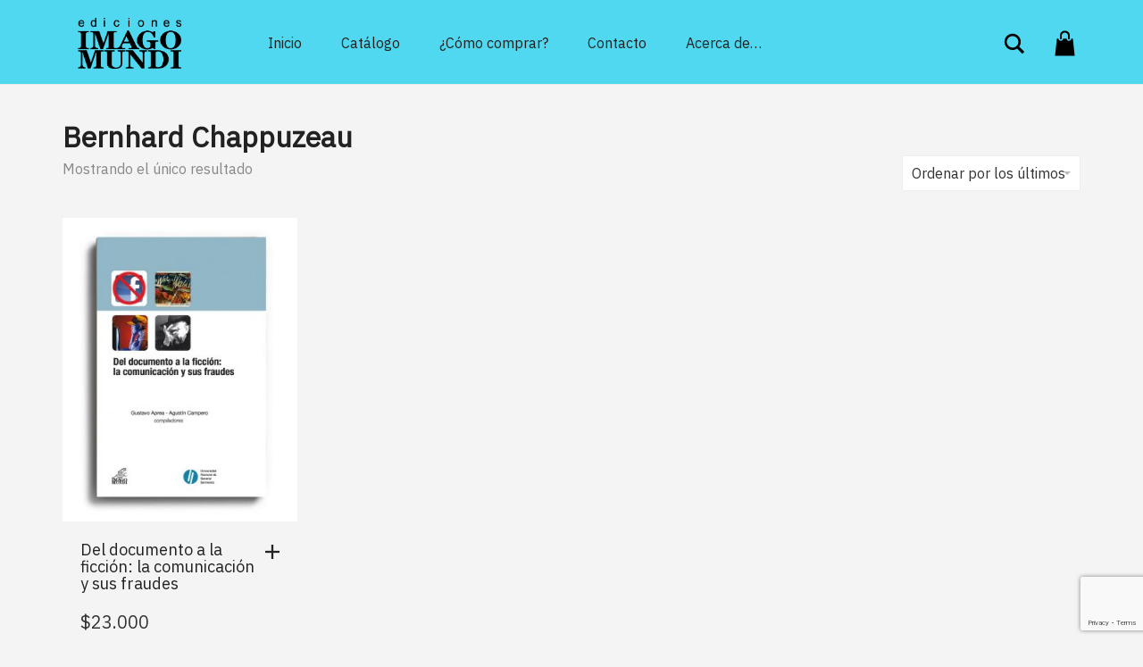

--- FILE ---
content_type: text/html; charset=utf-8
request_url: https://www.google.com/recaptcha/api2/anchor?ar=1&k=6LfJ2-AUAAAAAOCwTriPYYcZKKpVJGsNaKzCm8Sx&co=aHR0cHM6Ly93d3cuZWRpY2lvbmVzaW1hZ29tdW5kaS5jb206NDQz&hl=en&v=PoyoqOPhxBO7pBk68S4YbpHZ&size=invisible&anchor-ms=20000&execute-ms=30000&cb=aqync4j00m0v
body_size: 48473
content:
<!DOCTYPE HTML><html dir="ltr" lang="en"><head><meta http-equiv="Content-Type" content="text/html; charset=UTF-8">
<meta http-equiv="X-UA-Compatible" content="IE=edge">
<title>reCAPTCHA</title>
<style type="text/css">
/* cyrillic-ext */
@font-face {
  font-family: 'Roboto';
  font-style: normal;
  font-weight: 400;
  font-stretch: 100%;
  src: url(//fonts.gstatic.com/s/roboto/v48/KFO7CnqEu92Fr1ME7kSn66aGLdTylUAMa3GUBHMdazTgWw.woff2) format('woff2');
  unicode-range: U+0460-052F, U+1C80-1C8A, U+20B4, U+2DE0-2DFF, U+A640-A69F, U+FE2E-FE2F;
}
/* cyrillic */
@font-face {
  font-family: 'Roboto';
  font-style: normal;
  font-weight: 400;
  font-stretch: 100%;
  src: url(//fonts.gstatic.com/s/roboto/v48/KFO7CnqEu92Fr1ME7kSn66aGLdTylUAMa3iUBHMdazTgWw.woff2) format('woff2');
  unicode-range: U+0301, U+0400-045F, U+0490-0491, U+04B0-04B1, U+2116;
}
/* greek-ext */
@font-face {
  font-family: 'Roboto';
  font-style: normal;
  font-weight: 400;
  font-stretch: 100%;
  src: url(//fonts.gstatic.com/s/roboto/v48/KFO7CnqEu92Fr1ME7kSn66aGLdTylUAMa3CUBHMdazTgWw.woff2) format('woff2');
  unicode-range: U+1F00-1FFF;
}
/* greek */
@font-face {
  font-family: 'Roboto';
  font-style: normal;
  font-weight: 400;
  font-stretch: 100%;
  src: url(//fonts.gstatic.com/s/roboto/v48/KFO7CnqEu92Fr1ME7kSn66aGLdTylUAMa3-UBHMdazTgWw.woff2) format('woff2');
  unicode-range: U+0370-0377, U+037A-037F, U+0384-038A, U+038C, U+038E-03A1, U+03A3-03FF;
}
/* math */
@font-face {
  font-family: 'Roboto';
  font-style: normal;
  font-weight: 400;
  font-stretch: 100%;
  src: url(//fonts.gstatic.com/s/roboto/v48/KFO7CnqEu92Fr1ME7kSn66aGLdTylUAMawCUBHMdazTgWw.woff2) format('woff2');
  unicode-range: U+0302-0303, U+0305, U+0307-0308, U+0310, U+0312, U+0315, U+031A, U+0326-0327, U+032C, U+032F-0330, U+0332-0333, U+0338, U+033A, U+0346, U+034D, U+0391-03A1, U+03A3-03A9, U+03B1-03C9, U+03D1, U+03D5-03D6, U+03F0-03F1, U+03F4-03F5, U+2016-2017, U+2034-2038, U+203C, U+2040, U+2043, U+2047, U+2050, U+2057, U+205F, U+2070-2071, U+2074-208E, U+2090-209C, U+20D0-20DC, U+20E1, U+20E5-20EF, U+2100-2112, U+2114-2115, U+2117-2121, U+2123-214F, U+2190, U+2192, U+2194-21AE, U+21B0-21E5, U+21F1-21F2, U+21F4-2211, U+2213-2214, U+2216-22FF, U+2308-230B, U+2310, U+2319, U+231C-2321, U+2336-237A, U+237C, U+2395, U+239B-23B7, U+23D0, U+23DC-23E1, U+2474-2475, U+25AF, U+25B3, U+25B7, U+25BD, U+25C1, U+25CA, U+25CC, U+25FB, U+266D-266F, U+27C0-27FF, U+2900-2AFF, U+2B0E-2B11, U+2B30-2B4C, U+2BFE, U+3030, U+FF5B, U+FF5D, U+1D400-1D7FF, U+1EE00-1EEFF;
}
/* symbols */
@font-face {
  font-family: 'Roboto';
  font-style: normal;
  font-weight: 400;
  font-stretch: 100%;
  src: url(//fonts.gstatic.com/s/roboto/v48/KFO7CnqEu92Fr1ME7kSn66aGLdTylUAMaxKUBHMdazTgWw.woff2) format('woff2');
  unicode-range: U+0001-000C, U+000E-001F, U+007F-009F, U+20DD-20E0, U+20E2-20E4, U+2150-218F, U+2190, U+2192, U+2194-2199, U+21AF, U+21E6-21F0, U+21F3, U+2218-2219, U+2299, U+22C4-22C6, U+2300-243F, U+2440-244A, U+2460-24FF, U+25A0-27BF, U+2800-28FF, U+2921-2922, U+2981, U+29BF, U+29EB, U+2B00-2BFF, U+4DC0-4DFF, U+FFF9-FFFB, U+10140-1018E, U+10190-1019C, U+101A0, U+101D0-101FD, U+102E0-102FB, U+10E60-10E7E, U+1D2C0-1D2D3, U+1D2E0-1D37F, U+1F000-1F0FF, U+1F100-1F1AD, U+1F1E6-1F1FF, U+1F30D-1F30F, U+1F315, U+1F31C, U+1F31E, U+1F320-1F32C, U+1F336, U+1F378, U+1F37D, U+1F382, U+1F393-1F39F, U+1F3A7-1F3A8, U+1F3AC-1F3AF, U+1F3C2, U+1F3C4-1F3C6, U+1F3CA-1F3CE, U+1F3D4-1F3E0, U+1F3ED, U+1F3F1-1F3F3, U+1F3F5-1F3F7, U+1F408, U+1F415, U+1F41F, U+1F426, U+1F43F, U+1F441-1F442, U+1F444, U+1F446-1F449, U+1F44C-1F44E, U+1F453, U+1F46A, U+1F47D, U+1F4A3, U+1F4B0, U+1F4B3, U+1F4B9, U+1F4BB, U+1F4BF, U+1F4C8-1F4CB, U+1F4D6, U+1F4DA, U+1F4DF, U+1F4E3-1F4E6, U+1F4EA-1F4ED, U+1F4F7, U+1F4F9-1F4FB, U+1F4FD-1F4FE, U+1F503, U+1F507-1F50B, U+1F50D, U+1F512-1F513, U+1F53E-1F54A, U+1F54F-1F5FA, U+1F610, U+1F650-1F67F, U+1F687, U+1F68D, U+1F691, U+1F694, U+1F698, U+1F6AD, U+1F6B2, U+1F6B9-1F6BA, U+1F6BC, U+1F6C6-1F6CF, U+1F6D3-1F6D7, U+1F6E0-1F6EA, U+1F6F0-1F6F3, U+1F6F7-1F6FC, U+1F700-1F7FF, U+1F800-1F80B, U+1F810-1F847, U+1F850-1F859, U+1F860-1F887, U+1F890-1F8AD, U+1F8B0-1F8BB, U+1F8C0-1F8C1, U+1F900-1F90B, U+1F93B, U+1F946, U+1F984, U+1F996, U+1F9E9, U+1FA00-1FA6F, U+1FA70-1FA7C, U+1FA80-1FA89, U+1FA8F-1FAC6, U+1FACE-1FADC, U+1FADF-1FAE9, U+1FAF0-1FAF8, U+1FB00-1FBFF;
}
/* vietnamese */
@font-face {
  font-family: 'Roboto';
  font-style: normal;
  font-weight: 400;
  font-stretch: 100%;
  src: url(//fonts.gstatic.com/s/roboto/v48/KFO7CnqEu92Fr1ME7kSn66aGLdTylUAMa3OUBHMdazTgWw.woff2) format('woff2');
  unicode-range: U+0102-0103, U+0110-0111, U+0128-0129, U+0168-0169, U+01A0-01A1, U+01AF-01B0, U+0300-0301, U+0303-0304, U+0308-0309, U+0323, U+0329, U+1EA0-1EF9, U+20AB;
}
/* latin-ext */
@font-face {
  font-family: 'Roboto';
  font-style: normal;
  font-weight: 400;
  font-stretch: 100%;
  src: url(//fonts.gstatic.com/s/roboto/v48/KFO7CnqEu92Fr1ME7kSn66aGLdTylUAMa3KUBHMdazTgWw.woff2) format('woff2');
  unicode-range: U+0100-02BA, U+02BD-02C5, U+02C7-02CC, U+02CE-02D7, U+02DD-02FF, U+0304, U+0308, U+0329, U+1D00-1DBF, U+1E00-1E9F, U+1EF2-1EFF, U+2020, U+20A0-20AB, U+20AD-20C0, U+2113, U+2C60-2C7F, U+A720-A7FF;
}
/* latin */
@font-face {
  font-family: 'Roboto';
  font-style: normal;
  font-weight: 400;
  font-stretch: 100%;
  src: url(//fonts.gstatic.com/s/roboto/v48/KFO7CnqEu92Fr1ME7kSn66aGLdTylUAMa3yUBHMdazQ.woff2) format('woff2');
  unicode-range: U+0000-00FF, U+0131, U+0152-0153, U+02BB-02BC, U+02C6, U+02DA, U+02DC, U+0304, U+0308, U+0329, U+2000-206F, U+20AC, U+2122, U+2191, U+2193, U+2212, U+2215, U+FEFF, U+FFFD;
}
/* cyrillic-ext */
@font-face {
  font-family: 'Roboto';
  font-style: normal;
  font-weight: 500;
  font-stretch: 100%;
  src: url(//fonts.gstatic.com/s/roboto/v48/KFO7CnqEu92Fr1ME7kSn66aGLdTylUAMa3GUBHMdazTgWw.woff2) format('woff2');
  unicode-range: U+0460-052F, U+1C80-1C8A, U+20B4, U+2DE0-2DFF, U+A640-A69F, U+FE2E-FE2F;
}
/* cyrillic */
@font-face {
  font-family: 'Roboto';
  font-style: normal;
  font-weight: 500;
  font-stretch: 100%;
  src: url(//fonts.gstatic.com/s/roboto/v48/KFO7CnqEu92Fr1ME7kSn66aGLdTylUAMa3iUBHMdazTgWw.woff2) format('woff2');
  unicode-range: U+0301, U+0400-045F, U+0490-0491, U+04B0-04B1, U+2116;
}
/* greek-ext */
@font-face {
  font-family: 'Roboto';
  font-style: normal;
  font-weight: 500;
  font-stretch: 100%;
  src: url(//fonts.gstatic.com/s/roboto/v48/KFO7CnqEu92Fr1ME7kSn66aGLdTylUAMa3CUBHMdazTgWw.woff2) format('woff2');
  unicode-range: U+1F00-1FFF;
}
/* greek */
@font-face {
  font-family: 'Roboto';
  font-style: normal;
  font-weight: 500;
  font-stretch: 100%;
  src: url(//fonts.gstatic.com/s/roboto/v48/KFO7CnqEu92Fr1ME7kSn66aGLdTylUAMa3-UBHMdazTgWw.woff2) format('woff2');
  unicode-range: U+0370-0377, U+037A-037F, U+0384-038A, U+038C, U+038E-03A1, U+03A3-03FF;
}
/* math */
@font-face {
  font-family: 'Roboto';
  font-style: normal;
  font-weight: 500;
  font-stretch: 100%;
  src: url(//fonts.gstatic.com/s/roboto/v48/KFO7CnqEu92Fr1ME7kSn66aGLdTylUAMawCUBHMdazTgWw.woff2) format('woff2');
  unicode-range: U+0302-0303, U+0305, U+0307-0308, U+0310, U+0312, U+0315, U+031A, U+0326-0327, U+032C, U+032F-0330, U+0332-0333, U+0338, U+033A, U+0346, U+034D, U+0391-03A1, U+03A3-03A9, U+03B1-03C9, U+03D1, U+03D5-03D6, U+03F0-03F1, U+03F4-03F5, U+2016-2017, U+2034-2038, U+203C, U+2040, U+2043, U+2047, U+2050, U+2057, U+205F, U+2070-2071, U+2074-208E, U+2090-209C, U+20D0-20DC, U+20E1, U+20E5-20EF, U+2100-2112, U+2114-2115, U+2117-2121, U+2123-214F, U+2190, U+2192, U+2194-21AE, U+21B0-21E5, U+21F1-21F2, U+21F4-2211, U+2213-2214, U+2216-22FF, U+2308-230B, U+2310, U+2319, U+231C-2321, U+2336-237A, U+237C, U+2395, U+239B-23B7, U+23D0, U+23DC-23E1, U+2474-2475, U+25AF, U+25B3, U+25B7, U+25BD, U+25C1, U+25CA, U+25CC, U+25FB, U+266D-266F, U+27C0-27FF, U+2900-2AFF, U+2B0E-2B11, U+2B30-2B4C, U+2BFE, U+3030, U+FF5B, U+FF5D, U+1D400-1D7FF, U+1EE00-1EEFF;
}
/* symbols */
@font-face {
  font-family: 'Roboto';
  font-style: normal;
  font-weight: 500;
  font-stretch: 100%;
  src: url(//fonts.gstatic.com/s/roboto/v48/KFO7CnqEu92Fr1ME7kSn66aGLdTylUAMaxKUBHMdazTgWw.woff2) format('woff2');
  unicode-range: U+0001-000C, U+000E-001F, U+007F-009F, U+20DD-20E0, U+20E2-20E4, U+2150-218F, U+2190, U+2192, U+2194-2199, U+21AF, U+21E6-21F0, U+21F3, U+2218-2219, U+2299, U+22C4-22C6, U+2300-243F, U+2440-244A, U+2460-24FF, U+25A0-27BF, U+2800-28FF, U+2921-2922, U+2981, U+29BF, U+29EB, U+2B00-2BFF, U+4DC0-4DFF, U+FFF9-FFFB, U+10140-1018E, U+10190-1019C, U+101A0, U+101D0-101FD, U+102E0-102FB, U+10E60-10E7E, U+1D2C0-1D2D3, U+1D2E0-1D37F, U+1F000-1F0FF, U+1F100-1F1AD, U+1F1E6-1F1FF, U+1F30D-1F30F, U+1F315, U+1F31C, U+1F31E, U+1F320-1F32C, U+1F336, U+1F378, U+1F37D, U+1F382, U+1F393-1F39F, U+1F3A7-1F3A8, U+1F3AC-1F3AF, U+1F3C2, U+1F3C4-1F3C6, U+1F3CA-1F3CE, U+1F3D4-1F3E0, U+1F3ED, U+1F3F1-1F3F3, U+1F3F5-1F3F7, U+1F408, U+1F415, U+1F41F, U+1F426, U+1F43F, U+1F441-1F442, U+1F444, U+1F446-1F449, U+1F44C-1F44E, U+1F453, U+1F46A, U+1F47D, U+1F4A3, U+1F4B0, U+1F4B3, U+1F4B9, U+1F4BB, U+1F4BF, U+1F4C8-1F4CB, U+1F4D6, U+1F4DA, U+1F4DF, U+1F4E3-1F4E6, U+1F4EA-1F4ED, U+1F4F7, U+1F4F9-1F4FB, U+1F4FD-1F4FE, U+1F503, U+1F507-1F50B, U+1F50D, U+1F512-1F513, U+1F53E-1F54A, U+1F54F-1F5FA, U+1F610, U+1F650-1F67F, U+1F687, U+1F68D, U+1F691, U+1F694, U+1F698, U+1F6AD, U+1F6B2, U+1F6B9-1F6BA, U+1F6BC, U+1F6C6-1F6CF, U+1F6D3-1F6D7, U+1F6E0-1F6EA, U+1F6F0-1F6F3, U+1F6F7-1F6FC, U+1F700-1F7FF, U+1F800-1F80B, U+1F810-1F847, U+1F850-1F859, U+1F860-1F887, U+1F890-1F8AD, U+1F8B0-1F8BB, U+1F8C0-1F8C1, U+1F900-1F90B, U+1F93B, U+1F946, U+1F984, U+1F996, U+1F9E9, U+1FA00-1FA6F, U+1FA70-1FA7C, U+1FA80-1FA89, U+1FA8F-1FAC6, U+1FACE-1FADC, U+1FADF-1FAE9, U+1FAF0-1FAF8, U+1FB00-1FBFF;
}
/* vietnamese */
@font-face {
  font-family: 'Roboto';
  font-style: normal;
  font-weight: 500;
  font-stretch: 100%;
  src: url(//fonts.gstatic.com/s/roboto/v48/KFO7CnqEu92Fr1ME7kSn66aGLdTylUAMa3OUBHMdazTgWw.woff2) format('woff2');
  unicode-range: U+0102-0103, U+0110-0111, U+0128-0129, U+0168-0169, U+01A0-01A1, U+01AF-01B0, U+0300-0301, U+0303-0304, U+0308-0309, U+0323, U+0329, U+1EA0-1EF9, U+20AB;
}
/* latin-ext */
@font-face {
  font-family: 'Roboto';
  font-style: normal;
  font-weight: 500;
  font-stretch: 100%;
  src: url(//fonts.gstatic.com/s/roboto/v48/KFO7CnqEu92Fr1ME7kSn66aGLdTylUAMa3KUBHMdazTgWw.woff2) format('woff2');
  unicode-range: U+0100-02BA, U+02BD-02C5, U+02C7-02CC, U+02CE-02D7, U+02DD-02FF, U+0304, U+0308, U+0329, U+1D00-1DBF, U+1E00-1E9F, U+1EF2-1EFF, U+2020, U+20A0-20AB, U+20AD-20C0, U+2113, U+2C60-2C7F, U+A720-A7FF;
}
/* latin */
@font-face {
  font-family: 'Roboto';
  font-style: normal;
  font-weight: 500;
  font-stretch: 100%;
  src: url(//fonts.gstatic.com/s/roboto/v48/KFO7CnqEu92Fr1ME7kSn66aGLdTylUAMa3yUBHMdazQ.woff2) format('woff2');
  unicode-range: U+0000-00FF, U+0131, U+0152-0153, U+02BB-02BC, U+02C6, U+02DA, U+02DC, U+0304, U+0308, U+0329, U+2000-206F, U+20AC, U+2122, U+2191, U+2193, U+2212, U+2215, U+FEFF, U+FFFD;
}
/* cyrillic-ext */
@font-face {
  font-family: 'Roboto';
  font-style: normal;
  font-weight: 900;
  font-stretch: 100%;
  src: url(//fonts.gstatic.com/s/roboto/v48/KFO7CnqEu92Fr1ME7kSn66aGLdTylUAMa3GUBHMdazTgWw.woff2) format('woff2');
  unicode-range: U+0460-052F, U+1C80-1C8A, U+20B4, U+2DE0-2DFF, U+A640-A69F, U+FE2E-FE2F;
}
/* cyrillic */
@font-face {
  font-family: 'Roboto';
  font-style: normal;
  font-weight: 900;
  font-stretch: 100%;
  src: url(//fonts.gstatic.com/s/roboto/v48/KFO7CnqEu92Fr1ME7kSn66aGLdTylUAMa3iUBHMdazTgWw.woff2) format('woff2');
  unicode-range: U+0301, U+0400-045F, U+0490-0491, U+04B0-04B1, U+2116;
}
/* greek-ext */
@font-face {
  font-family: 'Roboto';
  font-style: normal;
  font-weight: 900;
  font-stretch: 100%;
  src: url(//fonts.gstatic.com/s/roboto/v48/KFO7CnqEu92Fr1ME7kSn66aGLdTylUAMa3CUBHMdazTgWw.woff2) format('woff2');
  unicode-range: U+1F00-1FFF;
}
/* greek */
@font-face {
  font-family: 'Roboto';
  font-style: normal;
  font-weight: 900;
  font-stretch: 100%;
  src: url(//fonts.gstatic.com/s/roboto/v48/KFO7CnqEu92Fr1ME7kSn66aGLdTylUAMa3-UBHMdazTgWw.woff2) format('woff2');
  unicode-range: U+0370-0377, U+037A-037F, U+0384-038A, U+038C, U+038E-03A1, U+03A3-03FF;
}
/* math */
@font-face {
  font-family: 'Roboto';
  font-style: normal;
  font-weight: 900;
  font-stretch: 100%;
  src: url(//fonts.gstatic.com/s/roboto/v48/KFO7CnqEu92Fr1ME7kSn66aGLdTylUAMawCUBHMdazTgWw.woff2) format('woff2');
  unicode-range: U+0302-0303, U+0305, U+0307-0308, U+0310, U+0312, U+0315, U+031A, U+0326-0327, U+032C, U+032F-0330, U+0332-0333, U+0338, U+033A, U+0346, U+034D, U+0391-03A1, U+03A3-03A9, U+03B1-03C9, U+03D1, U+03D5-03D6, U+03F0-03F1, U+03F4-03F5, U+2016-2017, U+2034-2038, U+203C, U+2040, U+2043, U+2047, U+2050, U+2057, U+205F, U+2070-2071, U+2074-208E, U+2090-209C, U+20D0-20DC, U+20E1, U+20E5-20EF, U+2100-2112, U+2114-2115, U+2117-2121, U+2123-214F, U+2190, U+2192, U+2194-21AE, U+21B0-21E5, U+21F1-21F2, U+21F4-2211, U+2213-2214, U+2216-22FF, U+2308-230B, U+2310, U+2319, U+231C-2321, U+2336-237A, U+237C, U+2395, U+239B-23B7, U+23D0, U+23DC-23E1, U+2474-2475, U+25AF, U+25B3, U+25B7, U+25BD, U+25C1, U+25CA, U+25CC, U+25FB, U+266D-266F, U+27C0-27FF, U+2900-2AFF, U+2B0E-2B11, U+2B30-2B4C, U+2BFE, U+3030, U+FF5B, U+FF5D, U+1D400-1D7FF, U+1EE00-1EEFF;
}
/* symbols */
@font-face {
  font-family: 'Roboto';
  font-style: normal;
  font-weight: 900;
  font-stretch: 100%;
  src: url(//fonts.gstatic.com/s/roboto/v48/KFO7CnqEu92Fr1ME7kSn66aGLdTylUAMaxKUBHMdazTgWw.woff2) format('woff2');
  unicode-range: U+0001-000C, U+000E-001F, U+007F-009F, U+20DD-20E0, U+20E2-20E4, U+2150-218F, U+2190, U+2192, U+2194-2199, U+21AF, U+21E6-21F0, U+21F3, U+2218-2219, U+2299, U+22C4-22C6, U+2300-243F, U+2440-244A, U+2460-24FF, U+25A0-27BF, U+2800-28FF, U+2921-2922, U+2981, U+29BF, U+29EB, U+2B00-2BFF, U+4DC0-4DFF, U+FFF9-FFFB, U+10140-1018E, U+10190-1019C, U+101A0, U+101D0-101FD, U+102E0-102FB, U+10E60-10E7E, U+1D2C0-1D2D3, U+1D2E0-1D37F, U+1F000-1F0FF, U+1F100-1F1AD, U+1F1E6-1F1FF, U+1F30D-1F30F, U+1F315, U+1F31C, U+1F31E, U+1F320-1F32C, U+1F336, U+1F378, U+1F37D, U+1F382, U+1F393-1F39F, U+1F3A7-1F3A8, U+1F3AC-1F3AF, U+1F3C2, U+1F3C4-1F3C6, U+1F3CA-1F3CE, U+1F3D4-1F3E0, U+1F3ED, U+1F3F1-1F3F3, U+1F3F5-1F3F7, U+1F408, U+1F415, U+1F41F, U+1F426, U+1F43F, U+1F441-1F442, U+1F444, U+1F446-1F449, U+1F44C-1F44E, U+1F453, U+1F46A, U+1F47D, U+1F4A3, U+1F4B0, U+1F4B3, U+1F4B9, U+1F4BB, U+1F4BF, U+1F4C8-1F4CB, U+1F4D6, U+1F4DA, U+1F4DF, U+1F4E3-1F4E6, U+1F4EA-1F4ED, U+1F4F7, U+1F4F9-1F4FB, U+1F4FD-1F4FE, U+1F503, U+1F507-1F50B, U+1F50D, U+1F512-1F513, U+1F53E-1F54A, U+1F54F-1F5FA, U+1F610, U+1F650-1F67F, U+1F687, U+1F68D, U+1F691, U+1F694, U+1F698, U+1F6AD, U+1F6B2, U+1F6B9-1F6BA, U+1F6BC, U+1F6C6-1F6CF, U+1F6D3-1F6D7, U+1F6E0-1F6EA, U+1F6F0-1F6F3, U+1F6F7-1F6FC, U+1F700-1F7FF, U+1F800-1F80B, U+1F810-1F847, U+1F850-1F859, U+1F860-1F887, U+1F890-1F8AD, U+1F8B0-1F8BB, U+1F8C0-1F8C1, U+1F900-1F90B, U+1F93B, U+1F946, U+1F984, U+1F996, U+1F9E9, U+1FA00-1FA6F, U+1FA70-1FA7C, U+1FA80-1FA89, U+1FA8F-1FAC6, U+1FACE-1FADC, U+1FADF-1FAE9, U+1FAF0-1FAF8, U+1FB00-1FBFF;
}
/* vietnamese */
@font-face {
  font-family: 'Roboto';
  font-style: normal;
  font-weight: 900;
  font-stretch: 100%;
  src: url(//fonts.gstatic.com/s/roboto/v48/KFO7CnqEu92Fr1ME7kSn66aGLdTylUAMa3OUBHMdazTgWw.woff2) format('woff2');
  unicode-range: U+0102-0103, U+0110-0111, U+0128-0129, U+0168-0169, U+01A0-01A1, U+01AF-01B0, U+0300-0301, U+0303-0304, U+0308-0309, U+0323, U+0329, U+1EA0-1EF9, U+20AB;
}
/* latin-ext */
@font-face {
  font-family: 'Roboto';
  font-style: normal;
  font-weight: 900;
  font-stretch: 100%;
  src: url(//fonts.gstatic.com/s/roboto/v48/KFO7CnqEu92Fr1ME7kSn66aGLdTylUAMa3KUBHMdazTgWw.woff2) format('woff2');
  unicode-range: U+0100-02BA, U+02BD-02C5, U+02C7-02CC, U+02CE-02D7, U+02DD-02FF, U+0304, U+0308, U+0329, U+1D00-1DBF, U+1E00-1E9F, U+1EF2-1EFF, U+2020, U+20A0-20AB, U+20AD-20C0, U+2113, U+2C60-2C7F, U+A720-A7FF;
}
/* latin */
@font-face {
  font-family: 'Roboto';
  font-style: normal;
  font-weight: 900;
  font-stretch: 100%;
  src: url(//fonts.gstatic.com/s/roboto/v48/KFO7CnqEu92Fr1ME7kSn66aGLdTylUAMa3yUBHMdazQ.woff2) format('woff2');
  unicode-range: U+0000-00FF, U+0131, U+0152-0153, U+02BB-02BC, U+02C6, U+02DA, U+02DC, U+0304, U+0308, U+0329, U+2000-206F, U+20AC, U+2122, U+2191, U+2193, U+2212, U+2215, U+FEFF, U+FFFD;
}

</style>
<link rel="stylesheet" type="text/css" href="https://www.gstatic.com/recaptcha/releases/PoyoqOPhxBO7pBk68S4YbpHZ/styles__ltr.css">
<script nonce="jDACWd3LdYiqACA_j65ipA" type="text/javascript">window['__recaptcha_api'] = 'https://www.google.com/recaptcha/api2/';</script>
<script type="text/javascript" src="https://www.gstatic.com/recaptcha/releases/PoyoqOPhxBO7pBk68S4YbpHZ/recaptcha__en.js" nonce="jDACWd3LdYiqACA_j65ipA">
      
    </script></head>
<body><div id="rc-anchor-alert" class="rc-anchor-alert"></div>
<input type="hidden" id="recaptcha-token" value="[base64]">
<script type="text/javascript" nonce="jDACWd3LdYiqACA_j65ipA">
      recaptcha.anchor.Main.init("[\x22ainput\x22,[\x22bgdata\x22,\x22\x22,\[base64]/[base64]/[base64]/[base64]/[base64]/UltsKytdPUU6KEU8MjA0OD9SW2wrK109RT4+NnwxOTI6KChFJjY0NTEyKT09NTUyOTYmJk0rMTxjLmxlbmd0aCYmKGMuY2hhckNvZGVBdChNKzEpJjY0NTEyKT09NTYzMjA/[base64]/[base64]/[base64]/[base64]/[base64]/[base64]/[base64]\x22,\[base64]\\u003d\\u003d\x22,\[base64]/Dun4/wobDmFRyw5tSwpzCmnvDngxtFWjDr8OgWG7Dsk0dw43DkzzCmcOTc8KHLQp1w5rDgkLCs3VAwrfCrMOVNsODB8O3wpbDr8OUaFFNB3jCt8OnITXDq8KRNMKES8KadQnCuFB2wrbDgC/ClmDDojQhwo3Dk8KUwrXDvF5YSMOmw6wvEygfwotzw6I0D8OTw603woMoPm9xwq1tesKQw5DDtsODw6YIAsOKw7vDhsOOwqotKxHCs8KrQMKbcj/DuTEYwqfDli/CowZ/woLClcKWMcK1Gi3CusK9wpUSCcObw7HDhREkwrcUDcOJUsOlw4DDi8OGOMK1wpBABMOOKsOZHVxywpbDrS/[base64]/CoUd0OGfCg8KUel9yw6LCpMKDUlFgacK/UGHDvcKiXGvDi8Knw6x1E01HHsOBF8KNHBt5L1bDum7Cgiocw5XDkMKBwqVsSw7CpXxCGsKvw67CrzzCmHjCmsKJSsKGwqoRLsK5J3xqw5h/DsOOEwNqwo/Dv3Q+W2ZGw7/Dq2Y+wowYw4kAdGcMTsKvw51Zw51iacK9w4YRFcKpHMKzFC7DsMOSRx1Sw6nCuMOZYA8zIyzDucOQw457BRIrw4oewqXDqsK/[base64]/CpxHDmsK7aQnCs8OOwpYkw7I/w5YOwrtpdsKgQFBwScOkwo/CnU0Hw77Cs8OewqAyRcKhEMO/w7IRwo/[base64]/DuTPDhXzChFVeRcOGw7sCwqVxwoRTW3XCk8OsdlchJcKvVEQzwpgLGljCpMKEwooyd8Omwp8hw5/Dr8KMw6Ruw5XCpRDCjMOwwqEPw43Di8K0wrxNwrwHfMKrP8K/Ni1PwprDp8OLwqfDtBTDp0MKwrDDqzo8KMOFXR1qw48Qwr92EhXCuXp5w6h6wpvCosKVwrzCo301DcKiw47Dv8KKB8OZbsOvw6YWw6XCusOWY8KWUMOzesOFdmXChEp6w4bDh8Oxw53CghbDnsOcw4M/UULDoktvw7leaEPDm3jDp8O6aUF/UcKTJ8Kew4jCumV+w6rCmjnDvR/DjcOswoM0d1LCtcKwdT1ywq1kwrExw7TCq8KCWgJDwr/CocK3wq4qTmDCgcOKw6zCmkpPw4jDiMKWGRlhZsOhPMKyw5/Dqi7ClcOiwp/Cn8KARcOYSMOmF8KVw6LDtEDDtG8Hwp3Dtx4TfRZwwqYubm09wrPCoUbDscKkKMOQbsOZfMOOwqjCo8KFZMO0wr/Cp8OSfMKxw7vDkMKfAyHDjy3Dg3rDiAlbcQsHw5TDrhbCusKNw4LCucOuwqBNH8KhwpNOOxhRwpN3w7JtwpbDsnIrwqLClD8eGcOUwrDCosK1fnrCssOQFsOCOsKbPj82TEbCiMKOe8Kpwqh/w4nCti0AwoAzw7vCoMKyYEtzQDIswrzDtSjCmW3CnETDqsOiMcKDw73DhiLDmMK2VjLDvD5Iw6QSa8KAwo/Ds8OpA8O8wqHCjsKELVDCqFzCvRfCkV7DqCoOw5AuVsOWfsKIw7ICRMKxwp7Ch8Kuw5oEJ2rDlMOhCEIWIcO/dcODfQHCv0XCo8O7w5AdGW7CkC9gwqAnOcOGXnpfwqDCgcODDcKpwpLCqilyIcKTcWY2ZMK3cR7DjsK1eFzDrMKnwpNBdsKnw6bDk8OnH1ItWxXDrHsSb8KwQDrCrsOXwpXCtcOiP8KCw7xAMMK+QcKdek0aKi/DmjBtw5srwpLDj8OTJ8OPTcO4e0RYUzTCnnEiwobCqU3Dtw9+f2gdw6tWbsKWw45bcCbChcOydMKWdcOvCsKDfEFOQznDm0HCusOfdsO9IMOHw4nCpE3CmMKZS3cQFkzDnMK4OTtRIW4FZMKiw6HDskzCtDPCmU0BwqsJwpPDuC/CsjZ7R8O9w5bDoGXDv8OHETfCkn5owqrCncKAwoN/[base64]/CjsOVPjlEFHHCjXoFwpPDgwE9JsO3OcKVw7HDv8OZwprDgMKTwpsRdcOXwpDClsK+f8KHw6Iod8KRw6bChsKKeMOJE0vCtSbDisOJw6psZ2UEJsKPw5DCmcKvwrJNw5Z8w5UJwo5fwqsVw4tXIcK0I0AxwqfCqMOowo3CrMKxcxE/wr3DnsOJwr9lXznDncOPw6VjWMOmT1oPLMKHeSBCwppuAMOZDSoPS8Klwp1GHcOyXA/Cn30AwqdXwpnDjsK7w7zCmXXCv8K3OsKgwrfCncKHJSDDusK9wq7CrzfCiFQcw5bDhiEAwodJZhHCnsKYwpXCn0bCjm3ClMKpwoNDw6kiw6gGw7g5wpzDnW0ND8OFT8Oww6zCpjxIw6RlwpgTLsO6wq/CuBnCscKmMsO3U8KNwrfDknrCqi5vwpDChsOywoUYw6NOw5bCrMOfSC7DhVd9T1HCjBnCqyLClmpkDh/CtMKeDVZawofCgQfDhsOvHcO1MGxoW8OrQcKPw4nCkE/Ci8OaNMOPw6XDtsKHw4AbAWLCrcO0w7dBwpvCmsORDcK2LsKfwo/DhsKvwpVpb8KzecK1U8KZwqo6w5EhdEZ+BhzCt8KOVErCu8OXwo9Tw4nDpcKpaUbDjX9IwpHCpS48Ek4hCsKLfcKdB0dMw7vDjlBLw7HCjAB+J8K1TxbDksKgwqYuwoQRwrUsw6rDnMKhwo3DoWrCnk8+w5MtfMKYVi7DtcOLCcOANQ/DjAkUw4nCq0HCpsKgw6zCnkAcAwTCs8O3w5g2esOUwpJjw53CrzfDnAdQwpkHwqB/wovDiHQhw5soa8OTZAUbCRXDnsK/OV7CgsOyw6NPw5Quwq7CssOAw7loLsORw6QSWxbDkcKowrQSwoMiUcOJwp9CD8KYwp7Cgj/DrWLCs8Ojwopeflctw6d2bMK9aX8zwpQRCcKlw5HCiUpeGcKPbsKffsO1NMO3Ly7DlHrDt8KcJ8K4MmA1w5Y5LX7DpcKuwrdtScK2a8O4w7DDuQ3Cv03DlQVdE8KdOsKMwrDDgX/Cm3tOdijCkQM6w6J9w4Zhw6zCnW3DmcODDTHDlsOSwqRwHsKswqDDi2nCpsKJwo0Lw4lYeMKOI8O6EcKGZsKpMsOUXGrClGTCrcO6w7/Dpw7Ctxs7w4QvFwTDtcKzw5bDhsOhKG3DpxrDnsKKw6zDnDVPcMKowp95w5TDnijDjsKPw7oNw7UiXV/Djys7eQXDjMOfScOaFMOXwqrDlT4uJcORwoUowrjDp3M6ZMO4wrEhwr3DpMKyw6l8wrYZIilMw4o2EAPCsMKgwq0iw6jDpEIHwrobb3xhdm3CiEVNwrnDk8KQTcKaCMOuUBjCjsK6w7bCqsKGw7FbwosBLn/CshzDtE53wpfCjjgEKTDCrgBnQkA4w5jCj8Osw5wzw5jDlsOfVcOHRcKNHsKDZn1KwqLCgiLCmjTCpybCpmXDvsKNOsOndEoVBWFNGsOaw6AFw65hXcKrwo/DsmkvJWUXw6HCtxESdh/[base64]/[base64]/[base64]/Ck1TDm8KmOmrCisKVwrFzwrnCtQHCkhoxwpEPOsKzw6cqwpsTASvCvsOxw7ZtwprDtCXCiFZEA1LDrMOZdDcOwp4MwpdYVwDDgRXDnsK3w6EPw7bDmkljw5oxw4ZtHnvCi8OAwpNbwpwKwqEJw4hfw7BIwo02VBIDwp/CrynDncKjwrbDsRcvLcKrwoTDicOxGWw6Kw/[base64]/DsVPCnVnCvmLDnGctBSbCksKqwrV/MsKcCiZ0w69Qw58jwqfCsCVSAcOPw6XDs8KtwoTDqsKcYMK6NsOGGcOyZMKjGMKcw6rCscOpQsK+RWtNwrfClMKgFMKDa8OkYBHDihPCmcOIwrnDjcOLFgRIw6DDksO6wqdfw7fCuMOiw47Dp8KUOBfDrHbCq3HDm0/CrMKmP3fCj30rYMOLw58uOcOaAMOfwo8fw6rDrWTDiBQbw6HCncKew6UJX8OmGzpDFsOuOQHCuCzDvcKBShteI8KwbDldwqh3R3zDugseLVPDpcOCwrMfVGHCo1/CsULDuQg6w6lXw4DDncKMwpvDqsKKw7zDuFLCgsKgHmzCisOxIMKywrgUDMObTsODw6MUw4AdEzLDjBHDqlEgbMKONHnChwnDgnAKaQNrw6Mfw7tNwpwQw57Dm2jDlsKbw5U+ecKBDXrChikrwp7Di8O8cE5IY8OSM8OBTkTCqcKOMAI/w4gcFsKBacKCFn9NEMOXw6vDoldrwrUNwqjCoijCsQnCpRoOIV7Cp8OPwofChcK+RGLClMOXYQ0HHVMDw7fCm8K3ecKNKDzClsOEIRFLeB8dw6s5VsKPwpTCl8OGw5h+G8O7FlY6wq/[base64]/CscKVNsKLCsKZw4XDjiDConjDocOFwonDnixLw4rCmcOIw4sDeMKTUcO6wpPCmB/CrhLDuBsJIMKBb0rCoz5LHMKow402wqlDI8KIPTQEw67DhGZRQV8Vw7fDuMOEPRvCrsKMwqTDkcONwpBACXk+w4/DpsKNwoJtesK8wr3DscKKecO4w4HDpMK9w7DCum0SbcKlwrYCwqVyOMKNw5rCgsKIKHHCksONdH7Cm8K9LG3CncK2wqHDsX3DshjDs8ORwr0bwrzDgMOkJTrDoijCuyHDmcO/wr/[base64]/[base64]/esKnwrDDhsOyw4VrUkw+dcO5UBVzDAAtw6fDrMKQd0g0aX1UfMKVwpNLwrRkw7MYwp0Mw6jCnGsyM8Orw6pdWsOmwpPCnAw1w43DhnbCrcK8emTCtcKuYS0fw7Bcw7hQw6ROUcKYRcOZCALCqcOFL8K4ZwAjBMO1wrY/w65xEcOEOiczw4fDjHckOsOuCUnChVzCvcKQw7nCiVxBScKzJMKIPyfDicOWMwzCs8OnXXXCqcK1b2DDhMKsJRjClCXDsijCgRfDv1nDrxcvwp/CrsOPGsK5wr4Xw5R/w5zCgMK+D3d5cTIdwr/ClcKOwpIsw5DCtybCvDc0JGrCpMKEUjDDtcKPIGzCrsKABXfDmjLDkMOEKn7Cnz3DtcOgwoxKc8KLHw4/[base64]/RmjCocKCGGNcb8OGCMOQDmjCsT4aw6EyNHLDmVk+MUvDvcKtMMKfw7LCjG8GwoYyw5sRw6LDlDUgw5nDqMKhw6ciwrDDscKnwqwmSsOowq7DgBMhbsKHNMO1IQA8w7xZcB7Dm8KlPsOPw5wUL8KvZH/Dg2DCjMK5wrfDgcK+wrxFKcKiSsKjwoHDtMKBw6s+w5zDpA/CuMKiwqQqfRtUGyomw5TCsMKXTcKdeMK/JWjCoRTCqMKSw60QwpQEUMKrfj1aw4rDlsKAaXAeVyDCusKUC0nDgk9NPcOhHcKZZgoBwp/Ci8Orw67DoTssUcO4wovCosKzw6Jcw5JHwrxow6DDpcKTB8OMMMKyw5o0wr1vMMKpOjEOw5XCvSASw5DCijVZwpfDslHDmnE8w7TCiMOdwoRQfQ/Dv8OOwoktHMO1esKgw4YhK8OkARUGXGDCusOPd8O/[base64]/DkTlRVVRUw5BmwprDkMKVwqHDsiN0wpNIwp4TDVEpwq/DpMO0VcOyBcKxbsKoQmAHwpNFw5DDnkHDmCTCsUsxHsKFwqxZNcOfwqZSwpnDjR7DqnJawr3DucOuwo3CvMOQHsKSwpTDtsKCwp5KTcKOdzlYw4XCucOawpHCrShUCmR8GsKJfXPClMK7fDnDl8Kzw6/DvMKew7DCjcOdRcOew4nDpsKgTcOpXcKowqNXAn/CjUhjSsO/w4vDpsKwU8OEeMO2w4klDmXChS7DnWNCDVB5ZHguYlEqw7Iqw6Egw7zCusKXHMOCw4/Dr2h8P1IlQsKRLSLDvsOzw5PDu8K6K3rCisO2ckTDocKuO17DgRdRwoLCl1M/wpHDtChyOxbDhsOYcXoeSiB8wpHDoh5PEw4Kwp9IPsO5woAjbsKHwro0w7o/[base64]/CoBLDpcKMacKbwopkwr/Dvh4iUWPDpxnCkFVXWHs9wpjCgH7DvsOmaxfCtMKlbMK5fsKlY0fCvcKmw6rCqMK7UDrCtDjDmlc4w7vCp8KDw7DCksKSwohSYVvCu8OnwrMoFcOhw6vDgRHDjsOFwoDDt2RbZcO1wpUWIcKnwoDCsFVrOHTDv0QQw5vDmMKKw55fBynCvlElw7/Ch2laLmbDvXRwe8OtwrxADcOzRRFZw5jCnMKTw7vDo8OGw7fDqHLDkMOqwq3Ck1PDiMOxw4bCqMKAw4VZPgLDgMK+w5/DisO0HUw8WEXCjMOhw4QpLMOPJMOmwqtuU8KBwoB6wpTCqsKkw4nCnsKnw4rCoV/CnQvCkXLDusOha8OOZsODXsOTwq3CgMO6anPDtR42wrt/wrIiw7XCn8OHwr1Gw6PDsnUaLUl4wqwZw7TDnj3CoGkkwrPCrwtSK0LDjlBYwqzCvG7DmsOpR0BCG8O3w43CtsK4w7AnNMKDw47CsxDCoC/[base64]/wofCoAnDo8KAaxTDuFnDjMKwUsKTw5bDosKIw4s+w4crwrUqw4Ahw4PDixNqwqnDhcKLUWsMw40hwoA7w5Zzw6heHcO7wo7DpARFK8KKLMO/w4HDksKzFyjCoV3CqcOvBcK5VHPClsOEwrzDn8OwQkTDtW1QwpQbw4nCvnkKwoouawnDj8OFIMO+woPCrxg8wqEpLSHDkXbCsCYtB8OUPDXDqT/Di2nDlsKXcsKgLnfDl8OVWjsJd8KQK0/CpMKfEsOkcsK9wppHdyPCkMKDB8OKIMOgwq7Cq8KTwr7DqWHCuwAcbMO1XkvDgMKOwpUQwoDCk8KWwovCky4nwpsWw7/DuFrDgzpWGhpJFsOIw6XDocO9GsKXSMOdYsOrRnp2ZBxPIcK9wrZrQC3DqMKhwqDCnUYkw7bCtEhGLMO+FgfDv8Klw6XCpMOPbAddMcKPTnPCtUkXw7vCncOJBcOtw5HDiS/CjBLDrUPDiR/CucOew7nDvsKsw6wSwqTDl2PDosKUBQ5ew5MAwrPDvMOKw6fCpcOxwpB6wrfDvcK9JW7CknzDkX17CMO/dsKGAyZWFg3ChUc+wqQWwqjDjRUpwq0MwohBHDPCrcKcw5rDocKTaMOuAMO8SHPDlkzCoHXCqMKgAFrCp8OFMxtfw4bCjUDChMO2woXDkmLDkQdnwrcDU8OMdQokwqoPFRzCrsKZw75bwos5XT/Dl1U7wqIiwqbCt2DDrsKrwoVbIyjCtD7CjcKqU8K7w75owrpGNcK9w6jDmHHDpRrDj8O3ZMODQmfDlgQgAMO6ETU0w7DCnMOEUDnDk8Kew45ORAzDtMKww7zDpcO1w4RNL3fCkgrCo8KpFxd1OMO1N8KBw4zCm8KSGVojwptYw5PChcOMKcKFUsK/wqonZhzDr0wLbsOZw6Fzw7zDl8OHQsKjwqrDhn1eZ0jDqcKvw5zCkxbDtcO+XcOGBcOFaTnDssOJwqbDusONwrrDjMKXKUjDjQhkw5wIT8KjHsOCYgLCuAYNVzgIwpnCuUddVTNHUMKuHsKOwogYwphgTsO0MHfDv1/DrsKlY2bDsDR9MsKrwprClXbDg8K9w4ZARxHCrsOHwoPDl3ANw6jDln/DnsOjw7LCkybDggjDvcKFw5BTEsOMH8Orw69hRmPCrkgwNsOEwrQpwrzCk3rDjmbDpsOwwofDiWjCicK8w6XDg8KFEF1nKMOewo/Ci8OLF3nCg2fDpMKkfyTDrsKfbcOnwrjCsCfDmcOtw4jCkyRhw5gvw5bCj8O4wp/CgEdxIx/DuFnDncKoCMKXMi8eH1UpYsOuwpJUwr/Cv04Ow4dTwqd0LkZVw540IynCt07Dv09AwplVw7TCpsKGd8KXCgI8wprCl8OKWSB2wrsAw5RLfzDDvcOEwoYxb8Oyw5rDvSJbasONwqrDnBZKw700VsOJeHjDkUHCgcOzwoUBw5vCjcO9wr7DrsKXWkvDo8Kuwp4sMMO7w63DmFknwodKFB45w41Zw7fDgsKpWy8/[base64]/ChnrCgsKrIzswe8ONw7vCgHw0aQrDskTDnilkwqzDnMKARBLCphsxUsO7wqDDrlfDsMOcwppwwoREKWcpK2Rgwo7Cu8KMw7ZjJ3/DrT3DlsO2wqjDuzPDqsO7ATvCksKvP8KSFsKsw6bCuxvCtMKmw4LCsFjCn8ORw5rDr8Oew7VWw5ArT8ObcQbCjsKzwqXCiVrCnsOJwrvDsj0UCMOhw7XDiDjCqGbDlsKLN1DDqzDDgcOVeF/[base64]/Dl8OqbMOnYsKRw7IWwrTDmx10G3PCoDlQEALDlcOCwqLDnsOzw5vCvMO5w5vCiWlMw4HClMKhw5fDuBFNDcOoJS9TRWbCnD7CkBrCisK3CcKmfSFLU8OKw58JCsKVMcOrw60gH8Kew4HCtsK/[base64]/[base64]/w5AIwpXCt8KgJGQPwqvDnUMJHDkmw7LDrMK7OMOnw6bDo8OOwrPDkcKvwoYKwp4DEQlkD8OWwobDphcdw4PDscOPQcKcw5vCgcKowq/DtcO6wpPDt8Kqw6HCoTjDnHHCn8KSwpt1UMKtwoFvEknDizAvEz/Dg8KQfcK6SMOpw7zDsRVqJsKtMEbCh8KpUMOUw7ZnwqVewohkMsKpw51WUcOpfDRVwplTw6TDoR3DrkY8DXTClyHDkx5Nwqw3wo/[base64]/DgMOsdjnDvkAPFG3Cl8O1w6/DmsK5Zkghw7bDh8ObwoZKw681w49fMBnDv1DDmcKXwqPDscKfw7Byw4fCnEXClA1mw6PDnsKhVVxEw7gyw7DCn0YqacOMecOgUcOrYMOswqDDqlLDgsOBw5zDsX88NsKjJMOQX0/Dvhh9S8KuU8Kbwp3DtmVCehPDg8KvwovDo8K3w4Q+KgPClTXCrwIJI2VNwr56IMOzw5PDgcKxwqHCpsOsw5jDqcKLD8K/wrFJLMKkfzUicBrChMObw6N/wo4ewpd2UcOxwozDiAdZwqEjRURZwq5qw6dAG8KcbcOBw4HCk8OEw7JSw7jCisOZwpzDi8OzaB/DvQXDtTA8bzl5CGXCo8OIWMK8bMKYKsOAPMOrNsOIKcKuw7XDpiFyU8ObSXBYw7/CmRjCvMKtwrLCvDnDrz4Pw7kVwrXCkkYCwqLCmsK4wpLDonrCm1rDiiDDgFAUw7fDgHMQO8OwVjPDhMK1XMKFw7/Cg209c8KZEnHCiGXCpRwQw59Mw6rCh2HDtm3DsxDCpnR+CMOAKsKBB8OISn7DqcOZwrRfw4TDscOzwo3DuMOSw4rChMONwpDDnMO1woI5dE94dm3DucKyLWRvw54fw5AuwpHCvS/CvsKzGCbDsinCn0/DjV08U3bCiiZ3LBEVwpU/w7I7aC3DqcOHw7XDs8OuIRFvw61dMcOzw6kbwp8DW8Kow7XDmQkEwpNcwqbDnSttw5tIwrDDrm3DnkXCs8KOw4vCnsKVFMOawqnDnS87wrkjwphawqlNa8O1w5FKT2x/[base64]/CjgbCuyhpaTYPRmfCvS/DuVvDkxtzW8OtwqJxw6vDuHbCjMKbwpnDtMKubmDDvMKfw7kEwpzCjcOnwpcyd8KJeMOTwqbCpcOowqs+w54lFcOuwobCucOdBcK7w4A9DcKOwqRxRmbCtTPDqMOpQ8O2dcOwwp/DlxwkT8O8S8Kvwqxgw553w5Zhw4UmAMOrYCjCsmJ9wpMeKiZkKHfDl8KHwroBNsOKw4bDvMKPw7p1AWYGLMOywrF1w490fCEcYB3DhMKGMS/DrMK6w5IcWRDDisOowqbDvXfCjA/[base64]/wpPCgmRvEkLDscKvTyEawo/CqMKNwp7DiULDo8K2HFgvBkkUwpYqwrPDpDHCrSxAwpBKDkLCmMKcc8K2RMKkwr3CtcKhwoHCm13Dq2AWwqfDg8KWwrppfcKeHnPCg8Oye1/[base64]/f8KZw6hkwqnCv8OUw5bDs0LDhMKjJyYda8Okwp3CgMKCLsKWwqHDjEIAw61Tw7YMwqPCpnHDj8OHNsOwAcKHLsOzHcO5TMOhwqPCrXXCp8Klw4LCpmzCu0jCvxPCmiDDkcO1wqNzOcOhNsK/AMKPw496w6Rgwogyw4hlw7o6wp8MKlZuLcK+wo0/w5DCtw8aEAAIw6rCumwew7d/w7QIwrjCrcOmw5/CvQxdw6g/JMKBPMOZH8KsTcO/UBzDl1FPMjsPwr/CqMOlJMOAJBbCksKZdsO5w7ZVwpbCo2rCicK5wp/CqCDCksKUwr/DskHDlnLCqsOcw7XDqcKmFsOcPMKEw75oGsKSwoQ7w7PCs8KWRsONw4LDpk12wq7DhRYSwoNbwobCiDAPw4rDq8KRw5pAK8KqW8OmXRTCiSFQWGwPR8O/OcOkwqs1OUjDnk/[base64]/Dv1LCq8KnRsK2w79Cw5fCoT9rw7oMwrbDtcOgXDgCw7FmbsKBJ8OJHzVqw6zDhcOuQ3RuwoPDpVd1w4RoN8OjwrAWw60Tw4Y3AMKIw4E5w5oBcy5uR8OcwrIFw4XClVlRNVvClEcFw7rDh8ORwrUwwp/CsXVRfcOUUsKHdVsHwp4Pw67ClsOePcOGw5czw5oJJMK2w6cvGUhtP8KDcsK5w63Dq8OLJ8OpW2/Dvl9TPRsucGtpwrXCicOmM8KtNcKww7bDjDXDhF/CnQFDwo8/w63DuU8hJA9MfsOlWDF/w43DiHfDoMKqw6tywrDCnMKFw6HCoMKTwrEOwo3CqBRww43CmMKCw4TCucO2w6vDnyAJwoxew6LDlcOXwr/Dkk/[base64]/wrl3Enh4wq3Dln7CqcO7C8O7wqZWGiPDlzLClDhNwp1VBRJkw6xyw6HDpcK4R2vCs0LCrMOPfjzChSDDpcK+wo9SwqfDiMOHB0nDqk08ECXDrMOnwrrDg8Obwp1Hc8O7RMKWwp1IJTQ+XcOPwp0Ew7pcFy4UXTAafcOawo4oRyEkbFrCnsO3GsK/woPDuGnDgMKZGzHCqxHDl1J4cMOow6kqw6XDvMKrwpJYwrgPw7AbPV0SAk4PNEnCkMK4NsKRWjUZD8OhwroaQcOowoxTasKAIi1IwopoMsOHwpTDusOIShM9wrZrw6zDhzvCi8K3woZCEz7CtMKTw4/Cr2lANcKRw6rDshbDk8Kmw7EEw5cCJkjDu8KIw4rDtFbCoMKzbcOKHFR9wojCqh8SPzwCwpYHw7XCp8KQw5rDhsOCwoXCs0/Cn8KmwqACw4QOw4J3LcKqw7TCuk3Cug7CmytCGMKdCsKrPW0Jw4MIfsKfwqEBwqJtV8Kyw4Iaw4J4VMOnw6F7M8OxH8Osw7lKwrI5bsO2wrNMVj1QWX5aw7YfJCnDp1NCw7nDo0TDosKPcA/CgMOQwo/DnsOIwqsVwp8rOxM9CAlOPMOew40QaXICwpFYVMOzwpLDkcOOQA3DocKLw5pkMCbCkEMpwp5dwrNHC8K1wrHCjBcSacOpw4w5wr7DrDHCs8KKDcOrBcOeXnPDhTDDv8OMw7rCs0kLXcKPwp/CksOkESjDlMOPw5UQwp/[base64]/[base64]/CpcKrwo/CjMKqHAQUw59fBcOJwpHCuDMfTsOffMODUMKlw4jCosOLwq7DlWcEFMKrKcK0HzpIwpzDvMOudMKNO8OtSU1Bw4vCjgR0eyIiw6vCkRrDnMOzw77DtSjDpcKRJz/[base64]/DucOOBsOjTsOtwrYKAcKdwoVFw4hzwo1OwqdEE8O8w5vCrzDCmsKeZ1gZOMOFwrHDuS4NwqtvS8ORE8OpeRHCrnpINULCtDN6w7QxU8KLIMKxw4vDtnXCoxjDtMO7ecOpw7DCqGHCqWLDtE3CvD9PBMKawq3CoDUBwodtw4nCq35uKVg0IgMhwp7DnwnDncOVfk/CpsOMZAhgwrABwo1pwqdQwojDrk85w5nCmT3CjcK+eRjCkAQAw6rCqzgnZEXCoiRxbcOJaQXClFQDw6/DmcKbwrMcbVPCsVwSPcKlHcO7wrvChTrDon7CiMOgHsKdwpPCgsObw4giPhHDj8O5QsK/w4sCGcOlwothwpbChcOaEsKpw7cxwqoDQcOQVk7CjcO2wpxWw4HCqsKyw5LDqMO7DinDh8KJOibChlDCrRTCkcKiw6o0b8OvT0NKJRBDIk41w7jCpC8Zw47DkWfDp8O0woYdw4jCllUvPwvDiFIiP2HDrR4Sw5IrKT3CvcOTwp/[base64]/w6wbCUV4wqdjGkLCmTPCvMK5w4YdwpMnwqUqfg7CqMK+Kg89wpXChcKDwoYowqTDisOiw798XgwOw5kaw6PCicK8TcOBwrdCUsKzw79AJMOIw4NqDzDDh1zCvSvDhcKKXcKnwqPDoSp4w6Evw78Iw4tcw4NKw7Rmwps5w6/[base64]/[base64]/CtQJ5w7XDlUDCnSLCssKjB8OOwoJBL8Kyw4VtKsKaw5NOfWcsw6BHwqvCrcO4w6XDs8KGXxMyDsOwwqzCu2/Co8OYXcKywobDrMO3w7XCkDfDpcODwpNMI8ObLFgIM8OGdkHCkH03ScK5F8KiwrZ5HcOdwoLDjjcFIwkJwo52wp/[base64]/DtlbDmhHClcOjw53Dji19EcK0wrbCnlPChCJuwrxJwqPDiMK/CXpGwp0BwrDCr8Kbw5doeTPDr8OtXcK6GMKbMTlHCSZNRcOnwq1EKCPCvcOzYcKFPMKewoDCqMOvw7RbEcKaJsKwHU1fKsK0Y8KdBMKAwrMRHcOZwo/DocODUl7Dp3nDssKiOsKbwrQcw4jDisOew6TCv8K4LUTDosOqJVzDgsK0w7jCpcKbT0bDpsKrV8KFwpMqw6DCscKVTgHDolklQcKZw5HDvRrCh2wEN1bDkMOBXH3ClVLCsMOEGgQ9EHPDmx/CusKQfSbDqFnDtcOob8Oaw4RLw4DDhcOWwodhw7fDqCx1wqDCvSLDsBrDo8KIw7wHfAnDrcKUw4PDn0/DrcKvOMOawpQXO8OnGXLDosKzwpzDqGLDoERjwoRQHG0ZUUEhwqUmwqLCm1h5RMKRw5VjYsKcw6jCqcO9wr/DlShLwr1uw48pw7NwYDTDmCc+C8Krwp7DoCbDgRdBMU/Cv8ObD8OYwoHDqWfCsWtiw5kXwr3CvijDr0fCs8OAEsOYwrIfI0jCscOjDcODQsKlXsKMeMOeTMK7wqfCgwRvw6NCI3stwoQMwoUiMkt4PcKNI8K3wozDlMKqH2nCsTh6YT7DixDCkVXCuMOaT8KWS0/[base64]/[base64]/NkLDgmnDt0bCo8OMwogtXynDpMOrw7wHw7/DiEwEMcK7w6M6NR3DoFYfwq7CscOrE8KWc8K3w60zbcOCw5rDh8O7w5BoQcOBw6zCg1tWSsODw6PCj0jCo8KhE1dJf8O5DsKbw5BNKMKiwqgNc0MSw7QdwocKw6fCqVbDr8K/FGQ6w48zw7Aaw4Ixw49EJMKIRMK/D8OxwpQ8w549woHDkllYwrR7w6nCkinCrxIldgZ4w6B3NMKSwqHCncOnwpzDgsOmw6knwq5Hw6BQw4UUw6LCj2LCnMK4NcOvdGZBesKvwo5ScMOcKwh+QMOTYyvCgRMGwoNOV8K9Bk/CkwnDscKXMcOgw43DtlXCsA3DlBplGsO3w4/[base64]/Cm8K6FMK5wrIkQX7ChmXCm2lNw7DDjQPDtcO7wq8NTT9wRRtYAyg2GMOYw742eU3DqcOFw5LDhsOWwrPDmWTDpMOfw7TDrcOaw5MGS1/DgkM2w6PDgMOQMMOCw7vDkT/Ch2wmw5wIw4RXY8OlwpLDh8O+UmlZJzLDmg9/wqvDsMKIw5x/[base64]/Dq8OIwoXCk8Ovw45awpRFbxjDucODOmDCuQtrwrtNYsKbw6jCucK/w77Ck8Oaw4IOw44BwrPDqMOLKsKEwrrDuUlpDjTDncOlw5J4w4cbwpMewq7Crw4TWBJyAFtWS8OyFsKYY8KmwpzCgsK0acODw6Z/wopkw5AtNQTDqTcwSBnCqDjCsMKrw5rCp3JVcsOqw77Cs8K8TsOzw6fCjhZow6LCr34Gw45FP8K/[base64]/DhsOAEMOLw4Ynw48XO055fsOad8Kuw6jDjcKEMMKFwqlOwq/DuXTDhMO1w5LDq1Ebw6BFw5vDq8KvG1UMBMKcP8KjccO9wp55w7VwECfDnClxe8KDwrobwpjDgTrCoQ7DlxrCmcOVwpLDjMOTZxA8fsOMw7bCsMOiw5HCvsOhMWLCknTDkMOxZcKzw5VOw6LCuMOFwo0DwrJ5U24Cw7/CrcKNKMOmwocbwrzDn0fCoS3ClMOew7fDm8OEc8K/woYUwrXDqMOOwopOw4LCu2zDlEvDiU4rw7PCoEvCvCJfe8KsW8Oew5l9w4nCiMOMeMOhEBtqZ8K+w4nDuMO9w4vCrcKew4/CpcK2O8KdTW7CpWbDsMOZwqnCksOqw43CksKpCcO9w4IrS0ZvKALDnsO5K8OrwpNTw6NAw4fDgcKVw482w73DnMK9dMKcw51zw4QSCsK6eQ/CvX3CsWZIw7fDpMKHSC3ChFAXKG/CqsKJccO/[base64]/DkhvDmmViw482BcO1wr4/[base64]/CqwMFwqDDqUfDuAHDnUbCpsKTw4TCols2XMO/wpDDoidAwrLCgjnCgT/Dk8KYQsKeR1PCusOPwq/DgGfDrDsHwo5Fw7zDi8KME8KmZsOXKMKdwpx+wqxYwps3w7U2w4bDk0bDj8KCwqvDtMKow7/[base64]/[base64]/[base64]/CgRHDvcOHEsKcHg9/w6/CpCJjwoxgGcKQHhDDssK/w65+wpTCtcKRCcOmw70jacKHY8OowqQ0w653wrrCqcOLw7l8w4/CrcKUw7fDo8KtG8Oow7ExZHl3YsO7YGjCpmjCmTPDksKwZGMkwqV8w4UOw7DChQkbw6vCp8K+wogjBcOBwpzDigANwrRiVE/[base64]/CssKXSsKIAgLDrSYLwq/Cuh7Di0wUw5NFWRFIfxZqw7hxPRluw4zCnhZ8ZsKFccK1UFxZEETCtsKRwqJewrfDh0wmwrHCkAx9L8KvaMOgN1jCrnLCosK8NcKUw6rDu8OmGsO7U8KtNUYHw4NNw6XCrChkZMKiw7Q8wp/[base64]/CrEjDvMKhbTRqGG4xwohewrJNXsODw6zDi1oBCCPDmcKUwrAZwrMzT8Kpw5ZocVLCmBwTwq0mwp7CnSDDmT9pw6LDoXDClWXCp8OBw4knORggw7hiMMKARsKGw6/CuWXCvQjCsRLDr8Kvw6fDg8KvJcOmG8OzwrlewrEpSn53P8KZCcORwrJOYX5ibV1+X8O2aFllDlHDkcKBw54CwrpcVgzDqsOaJ8ORBsKtwrnDsMKNEXdgw5DCkhgIwpBPF8KOacKdwoTCql/CjsOse8KKwpFcayvDvcOAwqJPw5Mew5jCsMO+YcKQdAp/Q8Klw6nClMObwo49aMOxw4PCuMKtYnAdccKWw48GwqEvQ8Orw4skw6EPQ8OGw60+wpElL8ODwr4vw7HDmQLDlAHCncKHw60HwrrDvzrDtgpwacKaw6Frw4fCgMKfw4XCj03DqcKJwqVZWxbDjcOlw7/[base64]/NkEwwrTDgMKvwrzCti/DvwNFwoAXw67Dv1HCm8ONw4ggIhVPPsOfwpTCn2R3w6bCq8KAV1HDgcOhAMKIwqgtwrbDon1cHB4AHm7Cm2hrCsO1wq0pw7t2wpluwq3CvMODw7ZtVkgSGMKhw4tvTcKvV8O6IxfDlVQAw6LCu1jDtcKFWivDlcOmwp/DuFZkw4nCn8KBaMKhwrjDlhdbM1DCvcORwrjCtsK0OSJdTDwMQMKnwp7CvsKgw7zCvVTDkSXDgsOGw4DDulFJcMKyYsOLcVlVScOVw74yw5gzdXLCu8OuciByCMK2wr/Dmzolw6hnLF8mWmzCon3CgMKJw6PDhcOMMjDDosKrw6DDhMKZdg9mN0vCn8OQax3ChhYTwrVzwrJFU13CpcOBw7h8MkFBPsKew7BHLsKww6RRHXVkDwbDiEAmccOlwrBtwqLCh2DCvMOjw4c6bsKcWiVsKX9/wrzDnMO0BcKrw6nCmmRMYXTDnFkiwr1Gw4nCp1kcaEdlwq7CgAUmKHonUsKgBsO1w7Rmw6zDtgvCo24Pw5LCmgULw4bDmwkKEcO/wodww7bCn8OQw4jCpMKRDcOYw4nDi3cgw59Two9UAMKDFsKNwqYvQsOvwoYkwog9esOWw5oEMTXDj8O6w44kw7oedMKkZcO0wqjClcO+bQ56bg/CmgXCgGzCiMKcRMONwr3CsMKbOBACWTvClx0uKxx4LsK8w7s1wpMbFDAtEsOLw5w+e8Otw4x/esOKwoMFw53DlXzCpSZbSMKHw4jCjMKtw4XDpMOiw7jDp8K7w5/CnMKBwpZJw5ddAcOOacKMw6NHw7jCgQB0LAs5A8O0Ex5JYsKRHSTDrCRNfVMwwqHCg8O8w6LCksKDbcO0UsOGdTpsw7hjwqzCqQM8R8Kial3DmlrDksKqJUzDocKWCMO7fQRbEMOrPMOdFnvDgSNBwpcqw50nVsK/w4LCpcKgw5/CvsKQwooWwoY+w5jCjUXDjcOEwoXCrkPCncOzw5MmRsK3Ux/DnsORKMKbd8KRwrbClyjCtcO4QMOMHWAJwrPDt8K+w7I4H8K0w7vCvTjDrsKkBcOYw6JWw7vChcOmwoLCpnIawpEqwovDv8OaHcO1w4/Ch8KgE8OZaQYiw5ZfwpUEwo/DkhDCgMOiBRg6w47DhcKdeSI1w47CssOBwoElwo7DpsOfw4PDmW5FdVfCkiQOwrTDtMOFEz7DscOyRsKyWMOawpHDgzdLwoDCglAGE0LCh8OAcWQXQQFGwpV9w6B2FsKqSMKneCkpRi/DssKxJSchwqdSw5tIMMKSS3MJw4rDtn1RwrjCi0JBw6zCosOJXBMAW0I0Hi4Dwq/[base64]/w5dewpZAGE17wrs4MEnCoBzDpMKZw5dvGMK7emvDjsOAw6vCoyTCmcOww4bCp8OTWcORDVbCtsKLw6nCmhUtYGPDmEDCnmDDjsOjQAZxZcKSYcOnOit7Mm4Iwql2fwrClWFHB3lIJsO/[base64]/w4/DksOjAVDCjk8XCsOpccKoUcOzdMOzw4xGwp3Cjw8rElHCj1LCp3HCtE9oacO/w5lYC8KMNl4tw4zCusKrKgBpYsO3IsKlwq7Chy/Clig8NnFTwofCh3PDl0fDr0lXIDVOw5vCu2zDiMKew65yw7YmAyQpw7ATTkF+PcKSw6Mlw7BCw51TwrrCv8OIwonDhUXDjh3DhcOVbAVMHSDCssONwp7CuGjDhSp0VHnDicONa8OZw4BbYMK5w5vDoMOrLsKYcsO7wpAyw59Ow7kfwp3ClQ/DlVwEf8Kcw4VYw5k/EXlWwqozwq3DnsKAw6zDuGRgfsKgw6DCqD9dwozCp8O/WsOQVXPChi/Dkz7Ct8KKSh7DuMOZXsOkw68ceR0pZCTDm8OgSRvDmGcdIXF8IlXDq03DrcKhEMOfOsKSBV/CoWvClznDowhkwq5zGsKVQsObw6/[base64]/CkQ9iKz3CmjAcGcOyIcKsWkDDm8OgdMOiwqQYwpzDmzzDigxTMwYeG0fDncKtTk/DosOlBMK7JD8ZPsKdw65kb8Krw4YCw5/Dhh3Cm8K1NWTCkjLCqFzDs8KKw4VyfcKnwqPDqsKeG8OQw5TDscOww7MDw5LDucOtZwQaw4/[base64]/CtcKecsKaTUFvXV8IOMKNwrTChAnCp8OdFMOhw4LCminCl8OUwos9wpIow6UnB8KPLgDDn8Ksw6TCh8Okw5QGw7sEPgXCpV80QcOFw4PDq3/DjsOofMO6LcKtw7h7w6/DsTvDkHByEcK3TcOrK1N9PsKDZMK8wrYILMOfdlrDjMKRw6PDv8KMOkXDhRIVYcKidl/DusOCwpQEw4xSfisPeMOnB8K1wqPDuMO/w4/CssKnw6HCo1rCtsKkw7ZjQzrDlkDDosKiWMOPwr/DuyNWwrbDt2kyw6nDrQnDgVY5ccOyw5Eww65GwoDDpcOfw7XDpntgTn3DnMOeOBp8csK7wrQLCWjDicOjwoTCnUYWw4E/[base64]/DokxRwoxAez8mwp4RwqF6SHHDj39nWcOgw5AMw63DmMKgHsOnOcKPw5zDksONUnNNw5/DjcKkwpIzw4rCrnXCksO2w4tcwoFIw5fDj8Ojw78iCD3CgSVhwoErw7DCs8O0wqQVJFVIwpdzw5zDhAjCksOAw4Q+w6Zaw4EAZ8OyworCtFhKwrwkJkEUw4HCo3zDuw97w4ESw4/Cmn/[base64]/DnsKXNcOsw5hmI8OQUVfCpcKAO2piM8ONPUfDv8OaTj/CicOlw6LDi8O4IcKEMsKacm5eFDzDm8K0ZRvDhMOBwrzCt8KtZHnCgwAeCMOcAxnDpMOuw6B+csKaw75IHcKjNMKZw57DgcKTwpjCh8Ouw4BzTsKIwqk9LAo/wprCs8OADxJDfFA9\x22],null,[\x22conf\x22,null,\x226LfJ2-AUAAAAAOCwTriPYYcZKKpVJGsNaKzCm8Sx\x22,0,null,null,null,1,[21,125,63,73,95,87,41,43,42,83,102,105,109,121],[1017145,594],0,null,null,null,null,0,null,0,null,700,1,null,0,\[base64]/76lBhnEnQkZnOKMAhnM8xEZ\x22,0,0,null,null,1,null,0,0,null,null,null,0],\x22https://www.edicionesimagomundi.com:443\x22,null,[3,1,1],null,null,null,1,3600,[\x22https://www.google.com/intl/en/policies/privacy/\x22,\x22https://www.google.com/intl/en/policies/terms/\x22],\x22oGOesN7tgBJVO1GMN9BVPQCzvM6kurGo8VIYo5ughFo\\u003d\x22,1,0,null,1,1768999395763,0,0,[241,77,4,167],null,[149,164,213,201,156],\x22RC-sIHHX0m6oJigkw\x22,null,null,null,null,null,\x220dAFcWeA6GtA3vxwkJ4mgkReI8HpnJeHiL2t2jx9q9v0Xyzm_vAT2rxS9juJY6y79UJ2ZYxiM1iuY1P2mzUllSz1UbBc-lYrnBBA\x22,1769082195752]");
    </script></body></html>